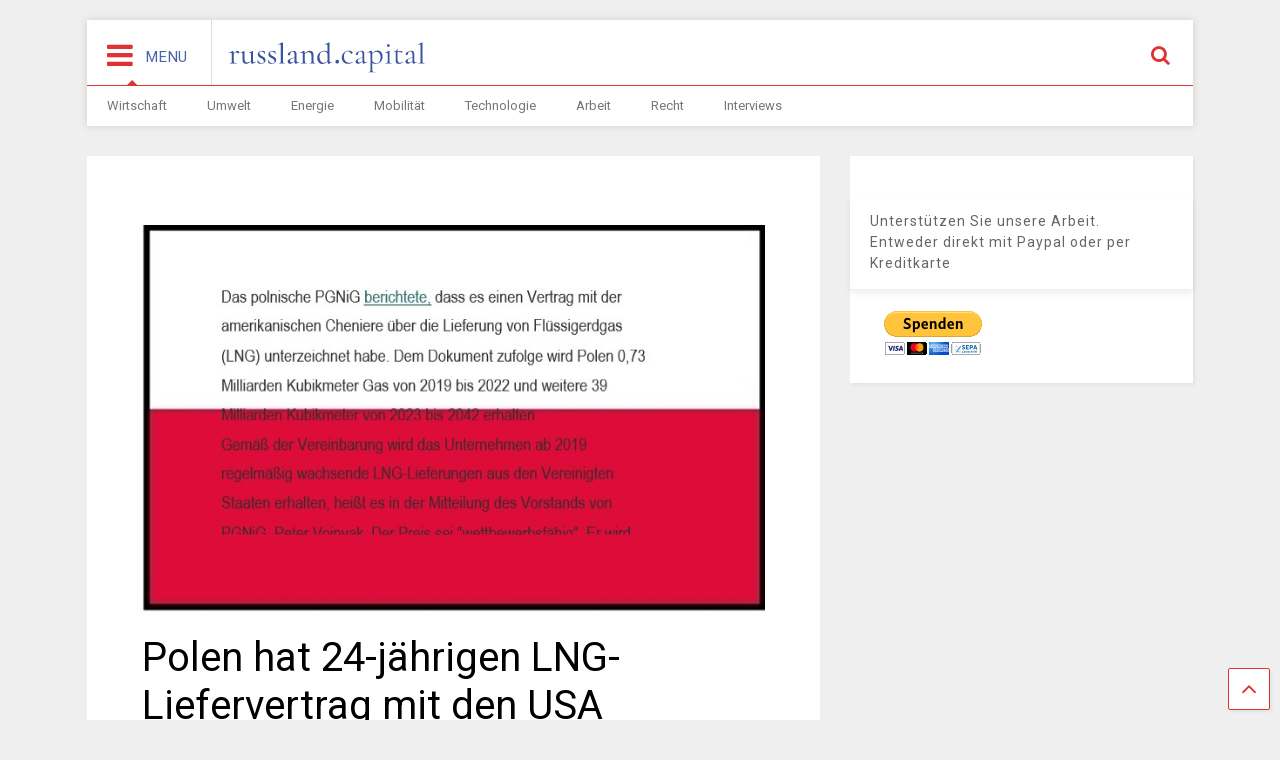

--- FILE ---
content_type: text/html; charset=UTF-8
request_url: https://www.russland.capital/polen-hat-24-jaehrigen-lng-liefervertrag-mit-den-usa-unterzeichnet
body_size: 9235
content:

<!DOCTYPE html>
<!--[if IE 7]>
<html class="ie ie7" lang="de">
<![endif]-->
<!--[if IE 8]>
<html class="ie ie8" lang="de">
<![endif]-->
<!--[if !(IE 7) & !(IE 8)]><!-->
<html lang="de">
<!--<![endif]-->
<head>
	<meta charset="UTF-8">
	<meta name="viewport" content="width=device-width, initial-scale=1">
	<link rel="profile" href="http://gmpg.org/xfn/11">	
	<title>Polen hat 24-jährigen LNG-Liefervertrag mit den USA unterzeichnet &#8211; russland.CAPITAL</title>
<link rel='dns-prefetch' href='//www.russland.capital' />
<link rel='dns-prefetch' href='//s.w.org' />
<link rel="alternate" type="application/rss+xml" title="russland.CAPITAL &raquo; Feed" href="https://www.russland.capital/feed" />
<link rel="alternate" type="application/rss+xml" title="russland.CAPITAL &raquo; Kommentar-Feed" href="https://www.russland.capital/comments/feed" />
		<script type="text/javascript">
			window._wpemojiSettings = {"baseUrl":"https:\/\/s.w.org\/images\/core\/emoji\/13.0.1\/72x72\/","ext":".png","svgUrl":"https:\/\/s.w.org\/images\/core\/emoji\/13.0.1\/svg\/","svgExt":".svg","source":{"concatemoji":"https:\/\/www.russland.capital\/wp-includes\/js\/wp-emoji-release.min.js?ver=5.6.16"}};
			!function(e,a,t){var n,r,o,i=a.createElement("canvas"),p=i.getContext&&i.getContext("2d");function s(e,t){var a=String.fromCharCode;p.clearRect(0,0,i.width,i.height),p.fillText(a.apply(this,e),0,0);e=i.toDataURL();return p.clearRect(0,0,i.width,i.height),p.fillText(a.apply(this,t),0,0),e===i.toDataURL()}function c(e){var t=a.createElement("script");t.src=e,t.defer=t.type="text/javascript",a.getElementsByTagName("head")[0].appendChild(t)}for(o=Array("flag","emoji"),t.supports={everything:!0,everythingExceptFlag:!0},r=0;r<o.length;r++)t.supports[o[r]]=function(e){if(!p||!p.fillText)return!1;switch(p.textBaseline="top",p.font="600 32px Arial",e){case"flag":return s([127987,65039,8205,9895,65039],[127987,65039,8203,9895,65039])?!1:!s([55356,56826,55356,56819],[55356,56826,8203,55356,56819])&&!s([55356,57332,56128,56423,56128,56418,56128,56421,56128,56430,56128,56423,56128,56447],[55356,57332,8203,56128,56423,8203,56128,56418,8203,56128,56421,8203,56128,56430,8203,56128,56423,8203,56128,56447]);case"emoji":return!s([55357,56424,8205,55356,57212],[55357,56424,8203,55356,57212])}return!1}(o[r]),t.supports.everything=t.supports.everything&&t.supports[o[r]],"flag"!==o[r]&&(t.supports.everythingExceptFlag=t.supports.everythingExceptFlag&&t.supports[o[r]]);t.supports.everythingExceptFlag=t.supports.everythingExceptFlag&&!t.supports.flag,t.DOMReady=!1,t.readyCallback=function(){t.DOMReady=!0},t.supports.everything||(n=function(){t.readyCallback()},a.addEventListener?(a.addEventListener("DOMContentLoaded",n,!1),e.addEventListener("load",n,!1)):(e.attachEvent("onload",n),a.attachEvent("onreadystatechange",function(){"complete"===a.readyState&&t.readyCallback()})),(n=t.source||{}).concatemoji?c(n.concatemoji):n.wpemoji&&n.twemoji&&(c(n.twemoji),c(n.wpemoji)))}(window,document,window._wpemojiSettings);
		</script>
		<style type="text/css">
img.wp-smiley,
img.emoji {
	display: inline !important;
	border: none !important;
	box-shadow: none !important;
	height: 1em !important;
	width: 1em !important;
	margin: 0 .07em !important;
	vertical-align: -0.1em !important;
	background: none !important;
	padding: 0 !important;
}
</style>
	<link rel='stylesheet' id='wp-block-library-css'  href='https://www.russland.capital/wp-includes/css/dist/block-library/style.min.css?ver=5.6.16' type='text/css' media='all' />
<link rel='stylesheet' id='steempress_sp-css'  href='https://www.russland.capital/wp-content/plugins/steempress/public/css/steempress_sp-public.css?ver=2.6.3' type='text/css' media='all' />
<link rel='stylesheet' id='magone-style-css'  href='https://www.russland.capital/wp-content/themes/magone/style.css?ver=5.0' type='text/css' media='all' />
<link rel='stylesheet' id='magone-responsive-css'  href='https://www.russland.capital/wp-content/themes/magone/assets/css/responsive.css?ver=5.0' type='text/css' media='all' />
<link rel='stylesheet' id='magone-print-css'  href='https://www.russland.capital/wp-content/themes/magone/assets/css/print.css?ver=5.0' type='text/css' media='print' />
<link rel='stylesheet' id='magone-child-style-css'  href='https://www.russland.capital/wp-content/themes/magone-child/style.css?ver=5.6.16' type='text/css' media='all' />
<!--[if lt IE 8]>
<link rel='stylesheet' id='magone-ie-8-css'  href='https://www.russland.capital/wp-content/themes/magone/assets/css/ie-8.css?ver=5.0' type='text/css' media='all' />
<![endif]-->
<!--[if lt IE 9]>
<link rel='stylesheet' id='magone-ie-9-css'  href='https://www.russland.capital/wp-content/themes/magone/assets/css/ie-9.css?ver=5.0' type='text/css' media='all' />
<![endif]-->
<link rel='stylesheet' id='dashicons-css'  href='https://www.russland.capital/wp-includes/css/dashicons.min.css?ver=5.6.16' type='text/css' media='all' />
<link rel='stylesheet' id='thickbox-css'  href='https://www.russland.capital/wp-includes/js/thickbox/thickbox.css?ver=5.6.16' type='text/css' media='all' />
<link rel='stylesheet' id='sneeit-font-awesome-css'  href='https://www.russland.capital/wp-content/plugins/sneeit-framework/fonts/font-awesome/css/font-awesome.min.css?ver=6.2' type='text/css' media='all' />
<link rel='stylesheet' id='sneeit-rating-css'  href='https://www.russland.capital/wp-content/plugins/sneeit-framework/css/min/front-rating.min.css?ver=6.2' type='text/css' media='all' />
<script type='text/javascript' src='https://www.russland.capital/wp-content/plugins/steempress/public/js/iframeResizer.min.js?ver=5.6.16' id='steempress_spiframeResizer-js'></script>
<script type='text/javascript' src='https://www.russland.capital/wp-includes/js/jquery/jquery.min.js?ver=3.5.1' id='jquery-core-js'></script>
<script type='text/javascript' src='https://www.russland.capital/wp-includes/js/jquery/jquery-migrate.min.js?ver=3.3.2' id='jquery-migrate-js'></script>
<script type='text/javascript' src='https://www.russland.capital/wp-content/plugins/steempress/public/js/steempress_sp-public.js?ver=2.6.3' id='steempress_sppublic_js-js'></script>
<link rel="https://api.w.org/" href="https://www.russland.capital/wp-json/" /><link rel="alternate" type="application/json" href="https://www.russland.capital/wp-json/wp/v2/posts/4641" /><link rel="EditURI" type="application/rsd+xml" title="RSD" href="https://www.russland.capital/xmlrpc.php?rsd" />
<link rel="wlwmanifest" type="application/wlwmanifest+xml" href="https://www.russland.capital/wp-includes/wlwmanifest.xml" /> 
<meta name="generator" content="WordPress 5.6.16" />
<link rel="canonical" href="https://www.russland.capital/polen-hat-24-jaehrigen-lng-liefervertrag-mit-den-usa-unterzeichnet" />
<link rel='shortlink' href='https://www.russland.capital/?p=4641' />
<link rel="alternate" type="application/json+oembed" href="https://www.russland.capital/wp-json/oembed/1.0/embed?url=https%3A%2F%2Fwww.russland.capital%2Fpolen-hat-24-jaehrigen-lng-liefervertrag-mit-den-usa-unterzeichnet" />
<link rel="alternate" type="text/xml+oembed" href="https://www.russland.capital/wp-json/oembed/1.0/embed?url=https%3A%2F%2Fwww.russland.capital%2Fpolen-hat-24-jaehrigen-lng-liefervertrag-mit-den-usa-unterzeichnet&#038;format=xml" />
<!--[if lt IE 9]><script src="https://www.russland.capital/wp-content/plugins/sneeit-framework/js/html5.js"></script><![endif]--><meta name="theme-color" content="#dd3333" /><link rel="icon" href="https://www.russland.capital/wp-content/uploads/2017/10/cropped-favicon-32x32.png" sizes="32x32" />
<link rel="icon" href="https://www.russland.capital/wp-content/uploads/2017/10/cropped-favicon-192x192.png" sizes="192x192" />
<link rel="apple-touch-icon" href="https://www.russland.capital/wp-content/uploads/2017/10/cropped-favicon-180x180.png" />
<meta name="msapplication-TileImage" content="https://www.russland.capital/wp-content/uploads/2017/10/cropped-favicon-270x270.png" />
<style type="text/css">.m1-wrapper{width:1150px}.header-layout-logo-mid .td .blog-title, .header-layout-logo-top .td .blog-title{max-width:382px!important}#content{width:69%}.main-sidebar{width:31%}a,a:hover,.color,.slider-item .meta-item .fa {color: #dd3333;}.border {border-color: #dd3333;}.bg {background-color: #dd3333;}.main-menu {border-top: 1px solid #dd3333;}.main-menu ul.sub-menu li:hover > a {border-left: 2px solid #dd3333;}.main-menu .menu-item-mega > .menu-item-inner > .sub-menu {border-top: 2px solid #dd3333;}.main-menu .menu-item-mega > .menu-item-inner > .sub-menu > li li:hover a {border-left: 1px solid #dd3333;}.main-menu ul.sub-menu li:hover > a, .main-menu .menu-item-mega > .menu-item-inner > .sub-menu, .main-menu .menu-item-mega > .menu-item-inner > .sub-menu > li li:hover a {border-color: #dd3333!important;}.header-social-icons ul li a:hover {color: #dd3333;}.owl-dot.active,.main-sidebar .widget.follow-by-email .follow-by-email-submit {background: #dd3333;}#footer .widget.social_icons li a:hover {color: #dd3333;}#footer .follow-by-email .follow-by-email-submit, #mc_embed_signup .button, .wpcf7-form-control[type="submit"], .bbpress [type="submit"] {background: #dd3333!important;}.feed.widget .feed-widget-header, .sneeit-percent-fill, .sneeit-percent-mask {border-color: #dd3333;}.feed.widget.box-title h2.widget-title {background: #dd3333;}.social_counter {color: #dd3333}.social_counter .button {background: #dd3333}body{color:#000000}body{background-color:#efefef}.m1-wrapper, a.comments-title.active{background:#efefef}.header-bg {background-color:#ffffff;}#header-content, #header-content span, #header-content a {color: #000000}.top-menu > ul.menu > li > a{color:#777}.top-menu > ul.menu > li:hover > a{color:#000000}.top-menu > ul.menu > li > a{font:normal normal 12px "Roboto", sans-serif}.main-menu ul.menu > li > a{color:#777777}.main-menu ul.menu > li:hover > a{color:#000000}.main-menu ul.menu > li:hover > a{background:#eee}.main-menu {background:#ffffff}.main-menu ul.menu > li.current-menu-item > a {background: #dd3333}.main-menu ul.menu > li.current-menu-item > a {color:#ffffff}.main-menu > ul.menu > li > a{font:normal normal 13px "Roboto", sans-serif}.main-menu ul.menu li ul.sub-menu li > a{color:#cccccc}.main-menu ul.menu li ul.sub-menu li:hover > a{color:#ffffff}.main-menu ul.sub-menu,.main-menu .menu-item-mega-label .menu-item-inner{background:#333}body{background-attachment:scroll}body{font:normal normal 14px "Roboto", sans-serif}h1.post-title{font:normal normal 40px "Roboto", sans-serif}h1.post-title {color:#000}.post-sub-title-wrapper h2 {font:normal bold 20px "Roboto", sans-serif}.post-sub-title-wrapper h2 {color:#000}.post-body .post-body-inner {font:normal normal 14px "Roboto", sans-serif}.feed-widget-header .widget-title{font:normal normal 20px "Roboto", sans-serif}.feed.widget h3.item-title {font-family:"Roboto", sans-serif}.main-sidebar .widget > h2, .main-sidebar .feed-widget-header, .main-sidebar .feed-widget-header h2{font:normal normal 14px "Roboto", sans-serif}.blog-title img {width: 200px}.blog-title img {height: 55px}@media screen and (max-width: 899px) {.blog-title img {width: 170px}}@media screen and (max-width: 899px) {.blog-title img {height: 30px}}</style></head>

<body class="post-template-default single single-post postid-4641 single-format-standard item sidebar-right solid-menu">

<div class="m1-wrapper">
	<div class="wide">
				<header id="header" class="header-layout-default">
						
<div class="clear"></div>							
<div class="section shad header-bg" id="header-section">
	<div class="widget header no-title" id="header-content">
		<a id="main-menu-toggle" class="main-menu-toggle header-button toggle-button active">
	<span class="inner">
		<i class="fa fa-bars color"></i> 
		<span>MENU</span>
	</span>
	<span class="arrow border"></span>
</a>
<a id="main-menu-toggle-mobile" class="main-menu-toggle header-button toggle-button mobile">
	<span class="inner">
		<i class="fa fa-bars color"></i> 
		<span>MENU</span>
	</span>
	<span class="arrow border"></span>
</a>
		<h2 class="blog-title"><a href="https://www.russland.capital" title="russland.CAPITAL"><img alt="russland.CAPITAL" src="https://www.russland.capital/wp-content/uploads/2017/10/russland-capital-logo.svg" data-retina="https://www.russland.capital/wp-content/uploads/2017/10/russland-capital-logo.svg"/></a></h2>
	<a class='header-button' id='search-toggle' href="javascript:void(0)">
	<span class='inner'>
		<span>Suche</span> <i class='fa fa-search color'></i>
	</span>
</a>
		
									
								
		<div class="clear"></div>
	</div><!-- #header-content -->

	<div class="widget page-list menu pagelist main-menu no-title" id="main-menu"><ul id="menu-hauptmenue" class="menu"><li id="menu-item-232" class="menu-item menu-item-type-post_type menu-item-object-page menu-item-232"><a href="https://www.russland.capital/wirtschaft">Wirtschaft</a></li>
<li id="menu-item-9819" class="menu-item menu-item-type-post_type menu-item-object-page menu-item-9819"><a href="https://www.russland.capital/umwelt">Umwelt</a></li>
<li id="menu-item-9820" class="menu-item menu-item-type-post_type menu-item-object-page menu-item-9820"><a href="https://www.russland.capital/energie">Energie</a></li>
<li id="menu-item-9822" class="menu-item menu-item-type-post_type menu-item-object-page menu-item-9822"><a href="https://www.russland.capital/mobilitaet">Mobilität</a></li>
<li id="menu-item-9824" class="menu-item menu-item-type-post_type menu-item-object-page menu-item-9824"><a href="https://www.russland.capital/technologie">Technologie</a></li>
<li id="menu-item-9826" class="menu-item menu-item-type-post_type menu-item-object-page menu-item-9826"><a href="https://www.russland.capital/arbeit">Arbeit</a></li>
<li id="menu-item-9828" class="menu-item menu-item-type-post_type menu-item-object-page menu-item-9828"><a href="https://www.russland.capital/recht">Recht</a></li>
<li id="menu-item-9836" class="menu-item menu-item-type-post_type menu-item-object-page menu-item-9836"><a href="https://www.russland.capital/interviews">Interviews</a></li>
</ul><div class="clear"></div><!--!important-->
</div>
	<div class="clear"></div>
</div> <!-- #header-section -->



			
			<div class="clear"></div>
						
<div class="clear"></div>		</header>
				<div class="clear"></div>
		<div id='primary'>
			<div id='content'><div class="content-inner">
							
<div class="clear"></div>							
	<div class="widget content-scroll no-title">
	<div class="blog-posts hfeed">
					<div class="post-outer">
				<div id="post-4641" class="post-4641 post type-post status-publish format-standard has-post-thumbnail hentry category-energie" itemprop="blogPost" itemscope="itemscope" itemtype="http://schema.org/BlogPosting">
					<div class="post-header">
						<a name="4641" class="post-id" data-id="4641"></a>
						
						<p class="post-feature-media-wrapper">
	<img width="715" height="452" src="https://www.russland.capital/wp-content/uploads/2018/11/Polen-Gas.jpg" class="attachment-full size-full wp-post-image" alt="Polen hat 24-jährigen LNG-Liefervertrag mit den USA unterzeichnet" loading="lazy" title="Polen hat 24-jährigen LNG-Liefervertrag mit den USA unterzeichnet" srcset="https://www.russland.capital/wp-content/uploads/2018/11/Polen-Gas.jpg 715w, https://www.russland.capital/wp-content/uploads/2018/11/Polen-Gas-250x158.jpg 250w, https://www.russland.capital/wp-content/uploads/2018/11/Polen-Gas-400x253.jpg 400w, https://www.russland.capital/wp-content/uploads/2018/11/Polen-Gas-650x411.jpg 650w, https://www.russland.capital/wp-content/uploads/2018/11/Polen-Gas-150x95.jpg 150w" sizes="(max-width: 715px) 100vw, 715px" /></p>

						
						
										

													
						<h1 class="post-title entry-title" itemprop="name headline">Polen hat 24-jährigen LNG-Liefervertrag mit den USA unterzeichnet</h1>							

																			
						
												

						<!-- meta data for post -->
													<div class="post-meta-wrapper">
									<a class="entry-date published post-meta post-meta-date timestamp-link" href="https://www.russland.capital/polen-hat-24-jaehrigen-lng-liefervertrag-mit-den-usa-unterzeichnet" rel="bookmark" title="2018-11-08T20:47:41+02:00>
		<i class="fa fa-clock-o"></i>
	<abbr class="updated" itemprop="datePublished" title="8. November 2018 20:47">
			<span class="value">
				8. November 2018			</span>
		</abbr>
	</a>
							</div>
												
						

					</div><!-- end post-header -->
										<div class="post-body entry-content content-template wide-right" id="post-body-4641" itemprop="articleBody">
												
																								
						<div class="post-body-inner"><p>Das polnische PGNiG <u><a href="http://pgnig.pl/aktualnosci/-/news-list/id/pgnig-24-letni-kontrakt-z-cheniere-podpisany-dostawy-amerykanskiego-lng-do-polski-rusza-w-2019-roku/newsGroupId/10184">berichtete,</a></u> dass es einen Vertrag mit der amerikanischen Cheniere über die Lieferung von Flüssigerdgas (LNG) unterzeichnet habe. Dem Dokument zufolge wird Polen 0,73 Milliarden Kubikmeter Gas von 2019 bis 2022 und weitere 39 Milliarden Kubikmeter von 2023 bis 2042 erhalten.</p>
<p>Gemäß der Vereinbarung wird das Unternehmen ab 2019 regelmäßig wachsende LNG-Lieferungen aus den Vereinigten Staaten erhalten, heißt es in der Mitteilung des Vorstands von PGNiG, Peter Vojnyak. Der Preis sei &#8222;wettbewerbsfähig&#8220;. Er wird jedoch nicht genannt.</p>
<p>Im vergangenen Jahr betrug der Erdgasverbrauch in Polen 19,1 Milliarden Kubikmeter (nach Angaben von BP), wobei die eigene Produktion bei rund 4 Milliarden Kubikmeter lag. Fast 70% des importierten Gases wurden 2017 von <u><a href="https://www.vedomosti.ru/companies/oao-gazprom">Gazprom</a></u> nach Polen geliefert.</p>
<p>[hmw/russland.NEWS]</p>
</div>
						<div class="clear"></div>
						
													
						<!-- clear for photos floats -->
						<div class="clear"></div>
						
						
												
						<span itemprop="image" itemscope itemtype="https://schema.org/ImageObject"><meta itemprop="url" content="https://www.russland.capital/wp-content/uploads/2018/11/Polen-Gas.jpg"><meta itemprop="width" content="715"><meta itemprop="height" content="452"></span><span itemprop="publisher" itemscope itemtype="https://schema.org/Organization"><span itemprop="logo" itemscope itemtype="https://schema.org/ImageObject"><meta itemprop="url" content="https://www.russland.capital/wp-content/uploads/2017/10/russland-capital-logo.svg"></span><meta itemprop="name" content="Wirtschaft in Russland"></span><meta itemprop="dateModified" content="2018-11-08T20:47:41+02:00"><meta itemscope itemprop="mainEntityOfPage" itemType="https://schema.org/WebPage" itemid="https://www.russland.capital/polen-hat-24-jaehrigen-lng-liefervertrag-mit-den-usa-unterzeichnet"/>

						
					</div><!-- end post-body -->
					<aside id="under-post-content" class="section"><div id="custom_html-6" class="widget_text widget widget_custom_html"><div class="widget_text alt-widget-content"></div><h2 class="widget-title"><span class="widget-title-content">Unterstützen Sie unsere Arbeit. Entweder direkt mit Paypal oder per Kreditkarte</span></h2><div class="clear"></div><div class="widget-content"><div class="textwidget custom-html-widget"><center><form action="https://www.paypal.com/donate" method="post" target="_top">
<input type="hidden" name="hosted_button_id" value="DENCGPS7LVFJC" />
<input type="image" src="https://www.paypalobjects.com/de_DE/DE/i/btn/btn_donateCC_LG.gif" border="0" name="submit" title="PayPal - The safer, easier way to pay online!" alt="Donate with PayPal button" />
<img alt="" border="0" src="https://www.paypal.com/de_DE/i/scr/pixel.gif" width="1" height="1" />
</form></center></div><div class="clear"></div></div></div><div class="clear"></div></aside>					
					<div class="clear"></div>
					
					
					<div class="post-footer">
												

						<div class='post-section post-share-buttons'>
	<h4 class='post-section-title'>
		<i class="fa fa-share-alt"></i> 	</h4>
	<div class='post-share-buttons-holder'>
				<!--[if !IE]> -->
				<script type="text/javascript">var addthis_config = addthis_config||{};addthis_config.data_track_addressbar = false;addthis_config.data_track_clickback = false;</script><script type="text/javascript" src="//s7.addthis.com/js/300/addthis_widget.js#pubid=ra-4f98ab455ea4fbd4" async="async"></script><div class="addthis_sharing_toolbox"></div>
				
		<!-- <![endif]-->
		
		
	</div>
	<div class="clear"></div>
</div>
<div class="clear"></div><input class="post-share-buttons-url" value="https://www.russland.capital/polen-hat-24-jaehrigen-lng-liefervertrag-mit-den-usa-unterzeichnet">												

												
						
					</div><!-- end post-footer -->
					
				</div><!-- end post-hentry -->
				
						<div class="blog-pager">
						<div class="blog-pager-item newer"><div class="blog-pager-item-inner">
				<div class="text">Newer Post</div>
				<a href="https://www.russland.capital/zar-diamant-mit-einem-gewicht-von-mehr-als-50-karat-gefunden" rel="next">Zar-Diamant mit einem Gewicht von mehr als 50 Karat gefunden</a>			</div></div>
			
						<div class="blog-pager-item older"><div class="blog-pager-item-inner">
				<div class="text">Older Post</div>
				<a href="https://www.russland.capital/50-prozent-der-hypothekenschulden-sind-verluste" rel="prev">50 Prozent der Hypothekenschulden sind Verluste</a>			</div></div>
						<div class="clear"></div>
		</div>
									
				
				<div id="comments">
	<div id="comments-title-tabs">
		<h4 class="post-section-title comments-title-tabs-name comments-title-tab">
			<i class="fa fa-comments"></i> Kommentare		</h4>
	</div>
	<div class="clear"></div>
	<div class="comments-title-tabs-hr"></div>
	<a name="comments"></a>
	
		
		
			
</div><!--#comments-->	
<div class="clear"></div>			</div>
	</div>
</div>			
		<!-- plista wp Version 1.5.10 --><div data-widget="plista_widget_infeed"></div>
					
<script type="text/javascript">
(function(c){var g,s='script',w=window,n=c.name||'PLISTA';if(!w[n]){w[n]=c;g=w.document.getElementsByTagName(s)[0];s=w.document.createElement(s);s.async=true;s.type='text/javascript';s.src=(w.location.protocol==='https:'?'https:':'http:')+'//static'+(c.origin?'-'+c.origin:'')+'.plista.com/async'+(c.name?'/'+c.name:'')+'.js';g.parentNode.insertBefore(s,g);}
}({
    "publickey": "63563a17ba1ceb93155e8f75",
	"item": {"objectid":4641,"title":"Polen hat 24-j\u00e4hrigen LNG-Liefervertrag mit den USA unterzeichnet","text":"Das polnische PGNiG\u00a0berichtete,\u00a0dass es einen Vertrag mit der amerikanischen Cheniere \u00fcber die Lieferung von Fl\u00fcssigerdgas (LNG) unterzeichnet habe.\u00a0Dem Dokument zufolge wird Polen 0,73 Milliarden Kubikmeter Gas von 2019 bis 2022\u00a0und weitere 39 Mill","url":"https:\/\/www.russland.capital\/polen-hat-24-jaehrigen-lng-liefervertrag-mit-den-usa-unterzeichnet","img":"https:\/\/www.russland.capital\/wp-content\/uploads\/2018\/11\/Polen-Gas-400x253.jpg","category":"Energie","published_at":1541710061,"updated_at":1541710061},
	"origin": "de"
}));
</script>
<div class="clear"></div>			
<div class="clear"></div></div></div><aside id="sidebar" class="section main-sidebar sticky-inside"><div id="custom_html-5" class="widget_text widget widget_custom_html"><div class="widget_text alt-widget-content"></div><h2 class="widget-title"><span class="widget-title-content">Unterstützen Sie unsere Arbeit. Entweder direkt mit Paypal oder per Kreditkarte</span></h2><div class="clear"></div><div class="widget-content"><div class="textwidget custom-html-widget"><form action="https://www.paypal.com/donate" method="post" target="_top">
<input type="hidden" name="hosted_button_id" value="DENCGPS7LVFJC" />
<input type="image" src="https://www.paypalobjects.com/de_DE/DE/i/btn/btn_donateCC_LG.gif" border="0" name="submit" title="PayPal - The safer, easier way to pay online!" alt="Donate with PayPal button" />
<img alt="" border="0" src="https://www.paypal.com/de_DE/i/scr/pixel.gif" width="1" height="1" />
</form></div><div class="clear"></div></div></div><div class="clear"></div></aside></div><div class="clear"></div><div class="is-firefox hide"></div><div class="is-ie9 hide"></div><div id="footer">			
<div class="clear"></div><div class="footer-inner shad"><div class="footer-col footer-col-1"></div><div class="footer-col footer-col-2"></div><div class="footer-col footer-col-3"><aside id="footer-col-3-section" class="section"><div class="widget LinkList social_icons linklist no-title"><div class="widget-content"><ul><li><a href="https://www.facebook.com/russland.ru" title="facebook" class="social-icon facebook" target="_blank"><i class="fa fa-facebook"></i></a></li><li><a href="https://www.instagram.com/russland.news/" title="instagram" class="social-icon instagram" target="_blank"><i class="fa fa-instagram"></i></a></li><li><a href="https://www.pinterest.de/russlandTV/" title="pinterest" class="social-icon pinterest" target="_blank"><i class="fa fa-pinterest"></i></a></li><li><a href="https://twitter.com/russlandru?lang=de" title="twitter" class="social-icon twitter" target="_blank"><i class="fa fa-twitter"></i></a></li><li><a href="https://www.youtube.com/user/russlandtv" title="youtube" class="social-icon youtube" target="_blank"><i class="fa fa-youtube"></i></a></li></ul><div class="clear"></div></div><div class="clear"></div></div><div class="clear"></div></aside></div><div class="clear"></div></div></div><div id="magone-copyright">© 2018 russland.CAPITAL. All rights reserved. <a href="https://www.russland.capital/impressum">Impressum</a>  <a href="datenschutzerklaerung">Datenschutzerklärung</a></div></div></div><a class='scroll-up shad' href='#'><i class='fa fa-angle-up'></i></a><div class='search-form-wrapper'><div class='search-form-overlay'></div><form role="search" action='https://www.russland.capital' class='search-form' method='get'>
	<label class='search-form-label'>Füge einen oder mehrere Suchbegriffe ein und bestätige mit Enter</label>
	<input class='search-text' name='s' value="" type='text' placeholder="Füge einen oder mehrere Suchbegriffe ein und bestätige mit Enter"/>
	<button class='search-submit' type='submit'><i class="fa fa-search"></i></button>
</form></div><link rel='stylesheet' id='sneeit-google-fonts-css'  href='//fonts.googleapis.com/css?family=Roboto%3A400%2C100%2C100italic%2C300%2C300italic%2C400italic%2C500%2C500italic%2C700%2C700italic%2C900%2C900italic&#038;ver=6.2' type='text/css' media='all' />
<script type='text/javascript' src='https://www.russland.capital/wp-includes/js/jquery/ui/core.min.js?ver=1.12.1' id='jquery-ui-core-js'></script>
<script type='text/javascript' src='https://www.russland.capital/wp-includes/js/jquery/ui/tabs.min.js?ver=1.12.1' id='jquery-ui-tabs-js'></script>
<script type='text/javascript' src='https://www.russland.capital/wp-includes/js/jquery/ui/accordion.min.js?ver=1.12.1' id='jquery-ui-accordion-js'></script>
<script type='text/javascript' src='https://www.russland.capital/wp-content/themes/magone/assets/js/owl.js?ver=5.0' id='magone-owl-js'></script>
<script type='text/javascript' id='magone-lib-js-extra'>
/* <![CDATA[ */
var magone = {"text":{"No Found Any Posts":"Not Found Any Posts","Tab":"Tab","Copy All Code":"Copy All Code","Select All Code":"Select All Code","All codes were copied to your clipboard":"All codes were copied to your clipboard","Can not copy the codes \/ texts, please press [CTRL]+[C] (or CMD+C with Mac) to copy":"Can not copy the codes \/ texts, please press [CTRL]+[C] (or CMD+C with Mac) to copy","widget_pagination_post_count":"<span class=\"value\">%1$s<\/span> \/ %2$s POSTS","LOAD MORE":"Mehr Artikel laden","OLDER":"OLDER","NEWER":"NEWER","Hover and click above bar to rate":"Hover and click above bar to rate","Hover and click above stars to rate":"Hover and click above stars to rate","You rated %s":"You rated %s","You will rate %s":"You will rate %s","Submitting ...":"Submitting ...","Your browser not support user rating":"Your browser not support user rating","Server not response your rating":"Server not response your rating","Server not accept your rating":"Server not accept your rating"},"ajax_url":"https:\/\/www.russland.capital\/wp-admin\/admin-ajax.php","is_rtl":"","is_gpsi":"","facebook_app_id":"403849583055028","disqus_short_name":"magonetemplate","primary_comment_system":"wordpress","disable_wordpress_comment_media":"","sticky_menu":"up","locale":"de_DE","sticky_sidebar_delay":"200","serve_scaled_images":""};
/* ]]> */
</script>
<script type='text/javascript' src='https://www.russland.capital/wp-content/themes/magone/assets/js/lib.js?ver=5.0' id='magone-lib-js'></script>
<script type='text/javascript' src='https://www.russland.capital/wp-content/themes/magone/assets/js/main.js?ver=5.0' id='magone-main-js'></script>
<script type='text/javascript' id='thickbox-js-extra'>
/* <![CDATA[ */
var thickboxL10n = {"next":"N\u00e4chste >","prev":"< Vorherige","image":"Bild","of":"von","close":"Schlie\u00dfen","noiframes":"Diese Funktion erfordert iframes. Du hast jedoch iframes deaktiviert oder dein Browser unterst\u00fctzt diese nicht.","loadingAnimation":"https:\/\/www.russland.capital\/wp-includes\/js\/thickbox\/loadingAnimation.gif"};
/* ]]> */
</script>
<script type='text/javascript' src='https://www.russland.capital/wp-includes/js/thickbox/thickbox.js?ver=3.1-20121105' id='thickbox-js'></script>
<script type='text/javascript' src='https://www.russland.capital/wp-includes/js/comment-reply.min.js?ver=5.6.16' id='comment-reply-js'></script>
<script type='text/javascript' src='https://www.russland.capital/wp-includes/js/wp-embed.min.js?ver=5.6.16' id='wp-embed-js'></script>

</body></html>

--- FILE ---
content_type: text/css
request_url: https://www.russland.capital/wp-content/themes/magone-child/style.css?ver=5.6.16
body_size: 2269
content:
/*
Theme Name:  MagOne Child
Theme URI:   http://sneeit.com/
Description: A child theme of MagOne
Author:      Tien Nguyen
Author URI:  http://portfolio.sneeit.com
Template:    magone
Version:     1.0
License:     GNU General Public License v2 or later
License URI: http://www.gnu.org/licenses/gpl-2.0.html
Text Domain:  magone
*/

.blue-box {
	background-color: #4565ad;
	margin-top:30px;
	margin-bottom: 30px;
	box-shadow: 0 0 8px 0 rgba(0,0,0,0.13);
	}

#search-toggle {
    float: right;
	}

/*#search-toggle:after {
    width: 50%;
	margin-left:6px;
    background-image: url(https://www.russland.capital/wp-content/uploads/2017/10/russland-ru-logo.svg);
    background-size: 65px 65px;
    display: inline-block;
    width: 65px;
    height: 65px;
    content: "";
	}*/

.blog-title {
    float: left;
	margin:0;
	font-size:0px;
	height:65px;
	}

.header-layout-default .blog-title img {
    padding: 10px 0px 0px 15px;
	}
	

@media screen and (max-width: 899px) {
.blog-title img {
    height: 55px !important;
	width: 200px !important;
	}
}

@media screen and (max-width: 600px) {
	.menu-top-menue {
	display:none;
	}

	.blog-title img {
    height: 55px;
	width:200px;
	}
}

.fa-navicon:before, .fa-reorder:before, .fa-bars:before {
    font-size: 30px;
	}

#header-content .inner span {
	font-size:15px;
	padding-left:10px;
	letter-spacing:0.6px;
	line-height:24px;
	color:#4565AD;
	}

#header-content #search-toggle .inner span {
	display:none;
	border-left:1px solid #000;
	}

.header-button .inner {
    padding: 25px 23px 0 0;
	}

#search-toggle.header-button {
	display:flex;
	}

.main-menu-toggle {
	margin-left:20px;
	}

#header-section {
	box-shadow: 0 0 8px 0 rgba(0,0,0,0.13);
	}

.header-ads {
	margin-bottom:25px;
	}

.top-bar {
	margin-bottom:25px;
	}

.post-outer {
   /*width: 65%;
    margin: 0 auto;*/
    background-color: #fff;
   /* padding: 55px 55px;*/
	}

.post-header {
	padding: 55px 55px;
	}

.content-template {
	padding: 0px 55px;
	}

.post-ads-bottom, .post-labels.post-section, .post-section.post-author-box, .post-share-buttons  {
	padding: 20px 55px;
	}

.post-section {
	margin-top:0px;
	}

.post-share-buttons-url {
	display:none;
	}

@media screen and (max-width: 600px) {
	.post-header {
		padding: 20px 20px;
		}

	.content-template {
		padding:0px 20px !important;
		}

	.post-ads-bottom, .post-labels.post-section, .post-section.post-author-box, .post-share-buttons, .post-related-content {
		padding: 20px 20px !important;
		}

	.post-related-header {
    	font-size: 22px !important;
    	padding: 20px 20px !important;
		}
	}

.post-related-inner {
	background-color:#4565AD;
	}

.post-related-header {
	background-color:#4565AD;
	color:#fff;
	font-size:40px;
	text-transform:normal;
	font-weight:300;
	padding: 20px 55px;
	border-bottom:0px;
	}

.post-related-content {
	padding: 25px 55px;
	}

.blog-pager {
    padding: 10px 55px;
	}

.blog-pager-item .text {
    font-size: 16px;
    letter-spacing: 1px;
    color: #4565AD;
	}

.blog-pager-item a {
    font-weight: bold;
    font-size: 16px;
    margin: 0.9em 0 0;
    background-color: #f5f5f5;
    padding: 15px 15px;
}

.blog-pager-item a:hover {
	text-decoration:none;
	background-color:#e3e3e3;
	}

a.post-meta {
color:#4565AD;
}


.fa .fa-eye {
color:#4565AD;

}

a.post-label .label-name {

    color: #f5f5f5;
    padding: 8px 11px 8px 11px;
    -o-border-radius: 13px;
    -ms-border-radius: 13px;
    -webkit-border-radius: 13px;
    -moz-border-radius: 13px;
    border-radius: 13px;
    font-size: 14px;
    text-transform: uppercase;
    letter-spacing: 1px;
}

#comments {
	padding: 25px 55px;
}


.main-menu.sticky-menu {
	position: fixed;
    box-shadow: none;
    border-bottom: 1px solid #fff;
    opacity: 1;
}

/* TOP RIGHT MENU */

.custom-menu-class {
	float:right;
	}

.menu-top-menue {
	background-image: url(https://www.russland.capital/wp-content/uploads/2017/10/russland-ru-logo.svg);
    color: white;
	padding:16px;
	width: 33px;	
	height: 33px;
    border: none;
    cursor: pointer;
	position:relative;
}

ul#menu-top-menue.menu {
	margin:0px;
	padding-left:10px;
	list-style:none;
	position:relative;
	display:none;
}

ul.sub-menu {
	display: none;
    position: absolute;
    list-style: none;
    z-index: 1;
    margin-left: 0px;
    width: 15%;
    height: 91%;
    margin-top: 49px;
    float: right;
}
}

.custom-menu-class {
    position: relative;
    display: inline-block;
}
.custom-menu-class-sub {
	font-size: 14px;
    background-color: #f9f9f9;
    min-width: 160px;
    box-shadow: 0px 8px 16px 0px rgba(0,0,0,0.2);
    z-index: 1;
    margin: 0;
    padding: 0;
    float: right;
    position: relative;
}

.custom-menu-class-sub-news {
	background-position: center;
	background-image: url(https://www.russland.capital/wp-content/uploads/2017/10/russland-news-logo.svg);
    background-repeat: no-repeat;
    min-width: 200px;
    background-color: white;
    height: 35px;
    box-shadow: 0px 8px 16px 0px rgba(0,0,0,0.2);
    z-index: 1;
    margin: 0;
    float: right;
    position: relative;
    padding-top: 10px;
}

.custom-menu-class-sub-news:hover {
	background-color:#F2F2F2;
	}

.custom-menu-class-sub-capital {
	background-position: center;
	background-image: url(https://www.russland.capital/wp-content/uploads/2017/10/russland-capital-logo-small.svg);
    background-repeat: no-repeat;
    min-width: 200px;
    background-color: white;
    height: 35px;
    box-shadow: 0px 8px 16px 0px rgba(0,0,0,0.2);
    z-index: 1;
    margin: 0;
    float: right;
    position: relative;
    padding-top: 10px;
}

.custom-menu-class-sub-capital:hover {
	background-color:#F2F2F2;
	}

li.custom-menu-class-sub:first-child {
	background-image: url(https://www.russland.capital/wp-content/uploads/2017/10/russland-news-logo.svg);
	}

/*.custom-menu-class-sub:before {
	content: url(https://www.russland.capital/wp-content/uploads/2017/10/russland-ru-logo.svg);
	witdh:10px;
	height:10px;
}*/

.custom-menu-class-sub a {
    color: black;
    padding: 12px 16px;
    text-decoration: none;
    display: block;
}

.custom-menu-class-sub a:hover {
	background-color: #f1f1f1
	}

.custom-menu-class:hover .custom-menu-class-sub .sub-menu {
    display: block;
}

.custum-menu-class:hover .menu-top-menue {
    background-color: #3e8e41;
}

ul.sub-menu li a {
	display: block;
	width: 100%;
	height: 100%;
	}

/* THREE COLUMNS ARTICLE BOX */

.feed.widget.three .meta-item {
    display: inline;
    color: black;
    margin: 5px 15px 0 0;
}

/* LOAD MORE BUTTON */

a.feed-widget-pagination-load-more-button {
    display: inline-block;
    text-align: center;
    line-height: 1em;
    padding: 15px;
    margin: 20px 0px;
    width: 40%;
    background-color: #4565ad;
    border-radius: 25px;
    color: #fff;
}

ol.ui-sortable-handle {
padding-left:0px;
}

.feed.widget .item-readmore {
    font-weight: 300;
}

.post-feature-media-wrapper .post-feature-caption {
	font-size:12px;
	}

.post-ads {
width:260px;
}

.feed-widget-header .widget-title {
    font-family: 'Cormorant Garamond', serif !important;
    font-size: 40px;
	font-weight: 300;
}

a.post-meta.post-meta-comments  {
	display:none;	
	}

.widget_text .alt-widget-content {
	padding-bottom: 20px;
	padding-top: 20px;
	}

#footer .widget-title {
	border-bottom:none;
	margin-bottom: 0;
	}